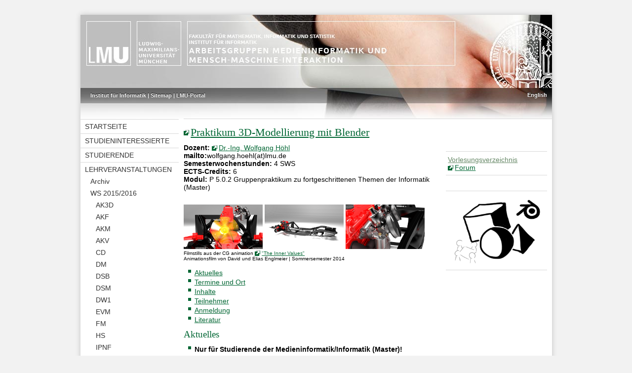

--- FILE ---
content_type: text/html; charset=utf-8
request_url: http://www.medien.ifi.lmu.de/lehre/ws1516/p3d/151019_index_01.xhtml
body_size: 5075
content:
<?xml version="1.0" encoding="utf-8"?>
<!DOCTYPE html PUBLIC "-//W3C//DTD XHTML 1.0 Transitional//EN" "http://www.w3.org/TR/xhtml1/DTD/xhtml1-transitional.dtd">
<html xmlns="http://www.w3.org/1999/xhtml" lang="de" xml:lang="de">
<head>
  <meta http-equiv="Content-Type" content="application/xhtml+xml; charset=utf-8" />
  <meta http-equiv="Content-Script-Type" content="text/javascript" />
  <meta http-equiv="Content-Style-Type" content="text/css" />
  <meta name="google-site-verification" content="x826mAXdV6RNBAvSedaK9ufbf0ex5_krcdgghKj3b_A" />
  <title>Praktikum 3D-Modellierung mit Blender - Medieninformatik</title>
  <link rel="stylesheet" type="text/css" href="https://www.medien.ifi.lmu.de/style.css" />
  <link rel="stylesheet" type="text/css" href="https://www.medien.ifi.lmu.de/fontsize.php" />
  <link rel="shortcut icon" href="https://www.medien.ifi.lmu.de/favicon.ico" />
  <script type="text/javascript" src="https://www.medien.ifi.lmu.de/mi.js"></script>
  <!-- Imports neededs for toogle visibility with scriptacolous -->
  <script type="text/javascript" src="https://www.medien.ifi.lmu.de/js/prototype.js"></script>
  <script type="text/javascript" src="https://www.medien.ifi.lmu.de/js/scriptaculous/scriptaculous.js?load=effects"></script>
  <script type="text/javascript" src="https://www.medien.ifi.lmu.de/js/blind.js"></script>
  <!-- Matomo -->
  <script type="text/javascript">
    var _paq = window._paq || [];
    /* tracker methods like "setCustomDimension" should be called before "trackPageView" */
    _paq.push(["setDomains", ["*.www.medien.ifi.lmu.de","*.www.medien.informatik.uni-muenchen.de","*.www.medien.ifi.lmu.de","*.www.medien.informatik.uni-muenchen.de"]]);
    _paq.push(['trackPageView']);
    _paq.push(['enableLinkTracking']);
    (function() {
      var u="https://matomo.medien.ifi.lmu.de/";
      _paq.push(['setTrackerUrl', u+'matomo.php']);
      _paq.push(['setSiteId', '5']);
      var d=document, g=d.createElement('script'), s=d.getElementsByTagName('script')[0];
      g.type='text/javascript'; g.async=true; g.defer=true; g.src=u+'matomo.js'; s.parentNode.insertBefore(g,s);
    })();
  </script>
  <noscript><p><img src="https://matomo.medien.ifi.lmu.de/matomo.php?idsite=5&amp;rec=1" style="border:0;" alt="" /></p></noscript>
  <!-- End Matomo Code -->
</head>
<body id="page" class="lang-de">

<div id="container">

<a href="https://www.medien.ifi.lmu.de" target="_blank" class="external"> <div id="top" class="no_print"></div></a>
<div id="funktionsbereich" class="funktionsbereich no_print">

<div id="funktionen"><div class="funktionen">
<a href="http://www.ifi.lmu.de/" target="_blank" class="external">Institut für Informatik</a> |
<a href="../../../sitemap.xhtml">Sitemap</a> |
<a href="http://www.portal.uni-muenchen.de" target="_blank" class="external">LMU-Portal</a>
</div></div>
<div id="sprachumschaltung"><div class="sprachumschaltung"><a href="../../../language.php/lehre/ws1516/p3d/151019_index_01.xhtml.en">English</a></div></div>

</div>

<div id="navmain">

<div id="nav">
<div class="navmenu"><ul class="nested"><li><a href="../../../">Startseite</a></li><li><a href="../../../studieninteressierte/">Studieninteressierte</a></li><li><a href="../../../studierende/">Studierende</a></li><li><a href="../../">Lehrveranstaltungen</a><ul><li><a href="../../lehre.xhtml">Archiv</a></li><li><a href="../">WS 2015/2016</a><ul><li><a href="../ak3d/">AK3D</a></li><li><a href="../akf/">AKF</a></li><li><a href="../akm/">AKM</a></li><li><a href="../akv/">AKV</a></li><li><a href="../cd/">CD</a></li><li><a href="../dm/">DM</a></li><li><a href="../dsb/">DSB</a></li><li><a href="../dsm/">DSM</a></li><li><a href="../dw1/">DW1</a></li><li><a href="../evm/">EVM</a></li><li><a href="../fm/">FM</a></li><li><a href="../hs/">HS</a></li><li><a href="../ipnf/">IPNF</a></li><li><a href="../iv/">IV</a></li><li><a href="../ivp/">IVP</a></li><li><a href="../mmi2/">MMI2</a></li><li><a href="../mmn/">MMN</a></li><li><a href="../ogw/">OGW</a></li><li><a href="../openlab/">OpenLab</a></li><li><a href="./">P3D</a></li><li><a href="../pem/">PEM</a></li><li><a href="../pkm/">PKM</a></li><li><a href="../pkmm/">PKMM</a></li><li><a href="../pmg/">PMG</a></li><li><a href="../ps/">PS</a></li><li><a href="../psk/">PSK</a></li><li><a href="../pue/">PUE</a></li><li><a href="../swh/">SWH</a></li><li><a href="../zsk/">ZSK</a></li></ul></li></ul></li><li><a href="../../../forschung/">Forschung</a></li><li><a href="../../../team/">Personen</a></li><li><a href="../../../kontakt.xhtml">Kontakt</a></li><li><a href="../../../besucher.xhtml">Besucher</a></li><li><a href="../../../team/jobs/">Jobs</a></li><li><a href="../../../studieninteressierte/faq/">FAQ</a></li><li><a href="https://www.medien.ifi.lmu.de/intern/"><span class="fadetext">Intern</span></a></li></ul></div>

</div><!-- #nav -->

<div id="main">

<!-- content -->

<h1 id="praktikum-3d-modellierung-mit-blender"><a href="http://mediainformatics.wordpress.com/category/lehrveranstaltungen/3d-modellierung/" target="_blank" class="external">Praktikum 3D-Modellierung mit Blender</a>
</h1>
<!-- rechte box ======================= -->
<div class="floatright"><a href="">Vorlesungsverzeichnis</a> <a href="https://www.die-informatiker.net/forum/Medieninformatik" target="_blank" class="external">Forum</a></div>
<img class="floatright" src="../../veranstaltungssketches/p3dm.png" align="right" /> <!-- veranstaltungs daten ======================= --> <strong>Dozent: </strong> <a href="http://www.scienceviz.com" target="_blank" class="external">Dr.-Ing. Wolfgang Höhl</a><br />
<b>mailto:</b>wolfgang.hoehl(at)lmu.de<br />
<strong>Semesterwochenstunden:</strong> 4 SWS<br />
<strong>ECTS-Credits:</strong> 6<br />
<strong>Modul:</strong> P 5.0.2 Gruppenpraktikum zu fortgeschrittenen Themen der Informatik (Master) <br />

<br />
<p>
<img src="150206_InnerValues_01.png" width="160" height="90" /> <img src="150206_InnerValues_02.png" width="160" height="90" /> <img src="150206_InnerValues_03.png" width="160" height="90" /><br />
<font size="1">Filmstills aus der CG animation <a href="https://www.youtube.com/watch?v=pooW-bkP1Ck&amp;feature=youtu.be" target="_blank" class="external">"The Inner Values"</a><br />
Animationsfilm von David und Elias Englmeier | Sommersemester 2014<br /></font></p>
<p><ul class="toc"><li><a href="#aktuelles-news">Aktuelles</a></li><li><a href="#termine-und-ort-dates-and-locations">Termine und Ort</a></li><li><a href="#inhalte-contents">Inhalte</a></li><li><a href="#teilnehmer-students">Teilnehmer</a></li><li><a href="#anmeldung-registration">Anmeldung</a></li><li><a href="#literatur-references">Literatur</a></li></ul> <!-- news ======================= --></p>
<h2 id="aktuelles-news">Aktuelles</h2>

<ul class="compact">
<li><b>Nur für Studierende der Medieninformatik/Informatik (Master)!</b></li>
<li>Unter besonderen Voraussetzungen können auch Bachelorstudenten teilnehmen (s. <a href="#teilnehmer-students">Teilnehmer</a>)</li>
</ul>
<!-- zeit und ort ======================= -->
<h2 id="termine-und-ort-dates-and-locations">Termine und Ort</h2>
<ul>
<li>An folgenden Freitagen, jeweils 9-13 Uhr:<br />
<p>30.10. - Workshop 1: Animation in a nutshell<br />
13.11. - Workshop 2: Modeling<br />
20.11. - Workshop 3: Texturing and Lighting<br />
27.11. - Workshop 4: Animation<br />
04.12. - Workshop 5: Exkursion zum Media Lab Bayern<br /></p>
<b>Lina Timm | Leitung . Stefan Sutor | Strategie und digitale Entwicklung</b><br />
<a href="http://medialab-bayern.de/" target="_blank" class="external">Media Lab Bayern | Rosenheimer Straße 145, 81671 München</a><br />
<p>15.01. - Workshop 6: Rendering and Compositing<br /></p>
</li>
<li>Ort: CIP Pool Amalienstraße 17, Raum A 001</li>
<li>Projektwoche: 15.02. - 19.02., ab 9 Uhr ganztags<br />
Ort: CIP-Raum BU 102 - Kalahari<br />
Oettingenstrasse 67, 80538 München<br /></li>
</ul>
<!-- inhalte ======================= -->
<h2 id="inhalte-contents">Inhalte</h2>
<p>Das Praktikum gibt eine Einführung in die 3D-Modellierung mit Blender.</p>
<p>Die Lehrveranstaltung gliedert sich in fünf Workshops und eine Projektwoche. Es werden die Grundlagen von Modeling, Texturing, Lighting, Rendering und Compositing mit der freien Software Blender erarbeitet. In der Projektwoche haben die Studierenden die Gelegenheit, die erworbenen Kenntnisse in einem praktischen Projekt umzusetzen.</p>
<p>Die Lehrveranstaltung eignet sich für Studierende der Medieninformatik/Informatik (Master) als Gruppenpraktikum.</p>
<a href="150902_00_Programm_02.pdf" class="pdf">Programm der Lehrveranstaltung, Prüfungsaufgabe und Literatur</a> <!-- zielgruppe ======================= -->
<h2 id="teilnehmer-students">Teilnehmer</h2>
<p>Die Lehrveranstaltung eignet sich für</p>
<ul>
<li>Studierende der Medieninformatik (Master) </li>
<li>Studierende der Informatik (Master) </li>
</ul>
<p>Die Veranstaltung ist für <strong>Masterstudierende</strong> gedacht und nur im Master anrechenbar.</p>
<p>Für <strong>Bachelorstudierende</strong> gibt es die Möglichkeit die Veranstaltung zu besuchen und die ECTS-Credits für den Master im Vorfeld zu sammlen. Ein einbringen in den laufenden Bachelor ist jedoch nicht möglich.</p>
<p>Die Teilnehmerzahl ist auf 16 Studierende begrenzt. Für weitere Teilnehmer gibt es eine Warteliste.</p>
<p>Bachelorstudierende können nur an dieser Lehrveranstaltung teilnehmen, wenn der Platz nicht schon von einem Masterstudenten belegt sein sollte.</p>
<!-- anmeldung ======================= -->
<h2 id="anmeldung-registration">Anmeldung</h2>
<p>Die Anmeldung erfolgt über <a href="https://uniworx.ifi.lmu.de/?action=uniworxCourseWelcome&amp;id=429" target="_blank" class="external">Uniworx</a>.</p>
<p>Anmeldungen sind möglich von Donnerstag, 2015-10-01; 00:00 bis Freitag, 2015-10-09; 23:59.
</p>
<p><b>Anmeldeschluss: Freitag, 2015-10-09</b></p>
<!-- literatur ======================= -->
<h2 id="literatur-references">Literatur</h2>
<p><a title="Wolfgang Höhl" href="https://www.researchgate.net/profile/Wolfgang_Hoehl2/" target="_blank" class="external"><img src="https://www.researchgate.net/images/public/profile_share_badge.png" alt="Wolfgang Höhl" /></a></p>
<p>BARTENBACH, C.: Handbuch für Lichtgestaltung, SpringerWienNewYork 2008<br />
<br />
BIRN, Jeremy: Digital Lighting and Rendering, New Riders 2005<br />
<br />
BLANK, Richard: Film &amp; Licht, Alexander Verlag, Berlin 2009<br />
<br />
BROOKER, Darren: Essential CG Lighting Techniques, Focal Press, Oxford 2008<br />
<br />
<a href="http://www.dma.ufg.ac.at/app/link/Allgemein%3AModule/module/13564/sub/13636" target="_blank" class="external">FUNK, Gerhard: Digital Media for Artists, Kunstuniversität Linz, 2004</a><br />
<br />
<a href="http://digitalworlds.wordpress.com/2008/04/08/breathing-life-into-animated-objects/" target="_blank" class="external">HIRST, Tony: Digital Worlds – Interactive Media and Game Design, Open University undergradute course, May 2009</a><br />
<br />
HÖHL, Wolfgang: Interaktive Ambiente mit Open-Source Software, 3D-Walk-Throughs und Augmented Reality für Architekten mit Blender 2.43, DART 3.0 und ARToolKit 2.72, SpringerWienNewYork 2009<br />
<br />
HÖHL, Wolfgang: Generative Solar Design, Lichträume, Schattenkörper und Sonnenstandssimulation, in: Computer Spezial 2/2009, Bauverlag BV GmbH., Gütersloh 2009, S. 13 - 19 und in: FORUM PLANEN 11 / Juni 09, Österreichischer Wirtschaftsverlag, Wien 2009, S. 9 – 11<br />
<br />
HÖHL, Wolfgang: Die „Innere Logik“ der Form, Neues vom Design Modelling Symposium 2009, in: db 12/2009, Leinfelden-Echterdingen 2009, S. 76 – 78<br />
<br />
JOHNSTON, T.: The Illusion of Life. New York, Abbeville Press, 1981<br />
<br />
LASSETER, John: Principles of Traditional Animation applied to 3D Computer Animation ACM Computer Graphics, Vol. 21, Number 4, July 1987, S. 35-44<br />
<br />
MULLEN, Tony: Mastering Blender, John Wiley &amp; Sons, Indianapolis 2009<br />
<br />
POTTMANN, H.: Architekturgeometrie, SpringerWienNewYork 2009<br />
<br />
ROOSENDAAL, T.: The Official Blender 2.3 Guide, No Starch Press, San Francisco 2004<br />
<br />
ROOSENDAAL, T.: The Essential Blender, No Starch Press, San Francisco 2010<br />
<br />
<a href="http://www.mediamanual.at/mediamanual/workshop/video/animation/animat_07.php" target="_blank" class="external">SCHIPEK, Dietmar: Grundbegriffe Animation, in: mediamanual.at, Bundesministerium für Unterricht, Kunst und Kultur, Wien</a><br />
<br />
<a href="http://www.evl.uic.edu/ralph/508S99/contents.html" target="_blank" class="external">De STEFANO, R.: The Principles of Animation, Electronic Visualization Laboratory, University of Illinois, Chicago / USA</a><br />
<br />
WARTMANN, C.: Das Blender-Buch, D-Punkt Verlag, Heidelbarg 2007<br />
<br />
WARTMANN, C.: The Blender GameKit – Interactive 3D for Artists, No Starch Press, San Francisco 2009<br />
<br />
WILLIAMS, R.: The Animators Survival Kit, Faber &amp; Faber, London 2009<br />
<br /></p>

<!-- /content -->

<div class="totop"><a href="#top"><img src="https://www.medien.ifi.lmu.de/images/toplink.png" alt="Nach oben" title="Nach oben" border="0" /></a></div>
</div><!-- #main -->

</div><!-- #navmain -->

<div id="foot">
<a href="../../../impressum.xhtml">Impressum</a> –
<a href="../../../datenschutz.xhtml">Datenschutz</a> –
<a href="../../../kontakt.xhtml">Kontakt</a>  | 
Letzte Änderung am 19.10.2015 von Wolfgang Hoehl (rev 25339)
</div>

</div> <!-- end of #container -->

</body>
</html>
